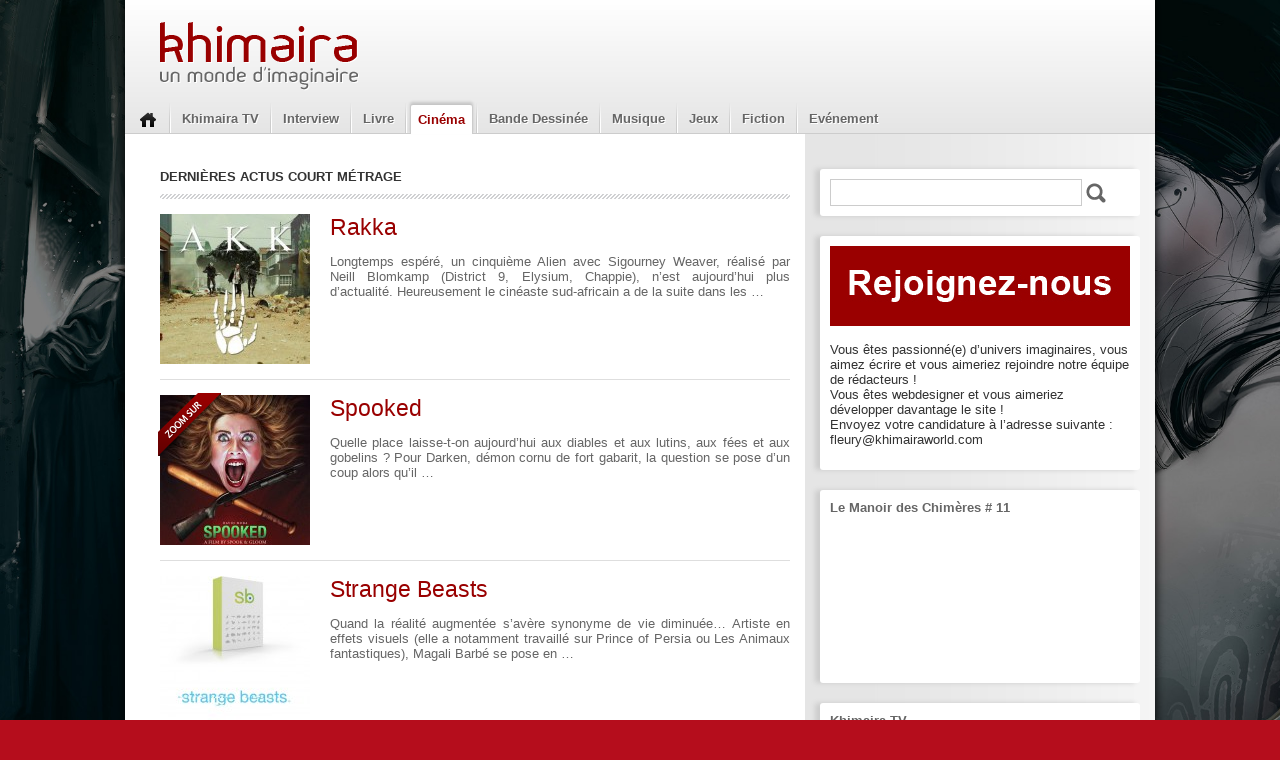

--- FILE ---
content_type: text/html; charset=UTF-8
request_url: https://www.khimairaworld.com/categorie/cinema/court-metrage/page/3/
body_size: 13707
content:
<!DOCTYPE html>
<!--[if IE 6]><html id="ie6" lang="fr-FR"><![endif]-->
<!--[if IE 7]><html id="ie7" lang="fr-FR"><![endif]-->
<!--[if IE 8]><html id="ie8" lang="fr-FR"><![endif]-->
<!--[if !(IE 6) | !(IE 7) | !(IE 8)  ]><!-->
<html lang="fr-FR">
<!--<![endif]-->

<head>

    <meta charset="UTF-8" />
    <meta name="viewport" content="width=device-width" />
    <title>
    Court métrage | Khimaira | Page 3    </title>
    <link rel="stylesheet" type="text/css" media="all" href="https://www.khimairaworld.com/wp-content/themes/khimaira/style.css" />
    <!--[if lt IE 9]>
    <script src="https://www.khimairaworld.com/wp-content/themes/khimaira/js/html5.js" type="text/javascript"></script>
    <![endif]-->
    <meta name='robots' content='max-image-preview:large' />
<link rel='dns-prefetch' href='//static.addtoany.com' />
<link rel="alternate" type="application/rss+xml" title="Khimaira &raquo; Flux de la catégorie Court métrage" href="https://www.khimairaworld.com/categorie/cinema/court-metrage/feed/" />
<style id='wp-img-auto-sizes-contain-inline-css' type='text/css'>
img:is([sizes=auto i],[sizes^="auto," i]){contain-intrinsic-size:3000px 1500px}
/*# sourceURL=wp-img-auto-sizes-contain-inline-css */
</style>
<style id='wp-emoji-styles-inline-css' type='text/css'>

	img.wp-smiley, img.emoji {
		display: inline !important;
		border: none !important;
		box-shadow: none !important;
		height: 1em !important;
		width: 1em !important;
		margin: 0 0.07em !important;
		vertical-align: -0.1em !important;
		background: none !important;
		padding: 0 !important;
	}
/*# sourceURL=wp-emoji-styles-inline-css */
</style>
<style id='wp-block-library-inline-css' type='text/css'>
:root{--wp-block-synced-color:#7a00df;--wp-block-synced-color--rgb:122,0,223;--wp-bound-block-color:var(--wp-block-synced-color);--wp-editor-canvas-background:#ddd;--wp-admin-theme-color:#007cba;--wp-admin-theme-color--rgb:0,124,186;--wp-admin-theme-color-darker-10:#006ba1;--wp-admin-theme-color-darker-10--rgb:0,107,160.5;--wp-admin-theme-color-darker-20:#005a87;--wp-admin-theme-color-darker-20--rgb:0,90,135;--wp-admin-border-width-focus:2px}@media (min-resolution:192dpi){:root{--wp-admin-border-width-focus:1.5px}}.wp-element-button{cursor:pointer}:root .has-very-light-gray-background-color{background-color:#eee}:root .has-very-dark-gray-background-color{background-color:#313131}:root .has-very-light-gray-color{color:#eee}:root .has-very-dark-gray-color{color:#313131}:root .has-vivid-green-cyan-to-vivid-cyan-blue-gradient-background{background:linear-gradient(135deg,#00d084,#0693e3)}:root .has-purple-crush-gradient-background{background:linear-gradient(135deg,#34e2e4,#4721fb 50%,#ab1dfe)}:root .has-hazy-dawn-gradient-background{background:linear-gradient(135deg,#faaca8,#dad0ec)}:root .has-subdued-olive-gradient-background{background:linear-gradient(135deg,#fafae1,#67a671)}:root .has-atomic-cream-gradient-background{background:linear-gradient(135deg,#fdd79a,#004a59)}:root .has-nightshade-gradient-background{background:linear-gradient(135deg,#330968,#31cdcf)}:root .has-midnight-gradient-background{background:linear-gradient(135deg,#020381,#2874fc)}:root{--wp--preset--font-size--normal:16px;--wp--preset--font-size--huge:42px}.has-regular-font-size{font-size:1em}.has-larger-font-size{font-size:2.625em}.has-normal-font-size{font-size:var(--wp--preset--font-size--normal)}.has-huge-font-size{font-size:var(--wp--preset--font-size--huge)}.has-text-align-center{text-align:center}.has-text-align-left{text-align:left}.has-text-align-right{text-align:right}.has-fit-text{white-space:nowrap!important}#end-resizable-editor-section{display:none}.aligncenter{clear:both}.items-justified-left{justify-content:flex-start}.items-justified-center{justify-content:center}.items-justified-right{justify-content:flex-end}.items-justified-space-between{justify-content:space-between}.screen-reader-text{border:0;clip-path:inset(50%);height:1px;margin:-1px;overflow:hidden;padding:0;position:absolute;width:1px;word-wrap:normal!important}.screen-reader-text:focus{background-color:#ddd;clip-path:none;color:#444;display:block;font-size:1em;height:auto;left:5px;line-height:normal;padding:15px 23px 14px;text-decoration:none;top:5px;width:auto;z-index:100000}html :where(.has-border-color){border-style:solid}html :where([style*=border-top-color]){border-top-style:solid}html :where([style*=border-right-color]){border-right-style:solid}html :where([style*=border-bottom-color]){border-bottom-style:solid}html :where([style*=border-left-color]){border-left-style:solid}html :where([style*=border-width]){border-style:solid}html :where([style*=border-top-width]){border-top-style:solid}html :where([style*=border-right-width]){border-right-style:solid}html :where([style*=border-bottom-width]){border-bottom-style:solid}html :where([style*=border-left-width]){border-left-style:solid}html :where(img[class*=wp-image-]){height:auto;max-width:100%}:where(figure){margin:0 0 1em}html :where(.is-position-sticky){--wp-admin--admin-bar--position-offset:var(--wp-admin--admin-bar--height,0px)}@media screen and (max-width:600px){html :where(.is-position-sticky){--wp-admin--admin-bar--position-offset:0px}}

/*# sourceURL=wp-block-library-inline-css */
</style><style id='global-styles-inline-css' type='text/css'>
:root{--wp--preset--aspect-ratio--square: 1;--wp--preset--aspect-ratio--4-3: 4/3;--wp--preset--aspect-ratio--3-4: 3/4;--wp--preset--aspect-ratio--3-2: 3/2;--wp--preset--aspect-ratio--2-3: 2/3;--wp--preset--aspect-ratio--16-9: 16/9;--wp--preset--aspect-ratio--9-16: 9/16;--wp--preset--color--black: #000000;--wp--preset--color--cyan-bluish-gray: #abb8c3;--wp--preset--color--white: #ffffff;--wp--preset--color--pale-pink: #f78da7;--wp--preset--color--vivid-red: #cf2e2e;--wp--preset--color--luminous-vivid-orange: #ff6900;--wp--preset--color--luminous-vivid-amber: #fcb900;--wp--preset--color--light-green-cyan: #7bdcb5;--wp--preset--color--vivid-green-cyan: #00d084;--wp--preset--color--pale-cyan-blue: #8ed1fc;--wp--preset--color--vivid-cyan-blue: #0693e3;--wp--preset--color--vivid-purple: #9b51e0;--wp--preset--gradient--vivid-cyan-blue-to-vivid-purple: linear-gradient(135deg,rgb(6,147,227) 0%,rgb(155,81,224) 100%);--wp--preset--gradient--light-green-cyan-to-vivid-green-cyan: linear-gradient(135deg,rgb(122,220,180) 0%,rgb(0,208,130) 100%);--wp--preset--gradient--luminous-vivid-amber-to-luminous-vivid-orange: linear-gradient(135deg,rgb(252,185,0) 0%,rgb(255,105,0) 100%);--wp--preset--gradient--luminous-vivid-orange-to-vivid-red: linear-gradient(135deg,rgb(255,105,0) 0%,rgb(207,46,46) 100%);--wp--preset--gradient--very-light-gray-to-cyan-bluish-gray: linear-gradient(135deg,rgb(238,238,238) 0%,rgb(169,184,195) 100%);--wp--preset--gradient--cool-to-warm-spectrum: linear-gradient(135deg,rgb(74,234,220) 0%,rgb(151,120,209) 20%,rgb(207,42,186) 40%,rgb(238,44,130) 60%,rgb(251,105,98) 80%,rgb(254,248,76) 100%);--wp--preset--gradient--blush-light-purple: linear-gradient(135deg,rgb(255,206,236) 0%,rgb(152,150,240) 100%);--wp--preset--gradient--blush-bordeaux: linear-gradient(135deg,rgb(254,205,165) 0%,rgb(254,45,45) 50%,rgb(107,0,62) 100%);--wp--preset--gradient--luminous-dusk: linear-gradient(135deg,rgb(255,203,112) 0%,rgb(199,81,192) 50%,rgb(65,88,208) 100%);--wp--preset--gradient--pale-ocean: linear-gradient(135deg,rgb(255,245,203) 0%,rgb(182,227,212) 50%,rgb(51,167,181) 100%);--wp--preset--gradient--electric-grass: linear-gradient(135deg,rgb(202,248,128) 0%,rgb(113,206,126) 100%);--wp--preset--gradient--midnight: linear-gradient(135deg,rgb(2,3,129) 0%,rgb(40,116,252) 100%);--wp--preset--font-size--small: 13px;--wp--preset--font-size--medium: 20px;--wp--preset--font-size--large: 36px;--wp--preset--font-size--x-large: 42px;--wp--preset--spacing--20: 0.44rem;--wp--preset--spacing--30: 0.67rem;--wp--preset--spacing--40: 1rem;--wp--preset--spacing--50: 1.5rem;--wp--preset--spacing--60: 2.25rem;--wp--preset--spacing--70: 3.38rem;--wp--preset--spacing--80: 5.06rem;--wp--preset--shadow--natural: 6px 6px 9px rgba(0, 0, 0, 0.2);--wp--preset--shadow--deep: 12px 12px 50px rgba(0, 0, 0, 0.4);--wp--preset--shadow--sharp: 6px 6px 0px rgba(0, 0, 0, 0.2);--wp--preset--shadow--outlined: 6px 6px 0px -3px rgb(255, 255, 255), 6px 6px rgb(0, 0, 0);--wp--preset--shadow--crisp: 6px 6px 0px rgb(0, 0, 0);}:where(.is-layout-flex){gap: 0.5em;}:where(.is-layout-grid){gap: 0.5em;}body .is-layout-flex{display: flex;}.is-layout-flex{flex-wrap: wrap;align-items: center;}.is-layout-flex > :is(*, div){margin: 0;}body .is-layout-grid{display: grid;}.is-layout-grid > :is(*, div){margin: 0;}:where(.wp-block-columns.is-layout-flex){gap: 2em;}:where(.wp-block-columns.is-layout-grid){gap: 2em;}:where(.wp-block-post-template.is-layout-flex){gap: 1.25em;}:where(.wp-block-post-template.is-layout-grid){gap: 1.25em;}.has-black-color{color: var(--wp--preset--color--black) !important;}.has-cyan-bluish-gray-color{color: var(--wp--preset--color--cyan-bluish-gray) !important;}.has-white-color{color: var(--wp--preset--color--white) !important;}.has-pale-pink-color{color: var(--wp--preset--color--pale-pink) !important;}.has-vivid-red-color{color: var(--wp--preset--color--vivid-red) !important;}.has-luminous-vivid-orange-color{color: var(--wp--preset--color--luminous-vivid-orange) !important;}.has-luminous-vivid-amber-color{color: var(--wp--preset--color--luminous-vivid-amber) !important;}.has-light-green-cyan-color{color: var(--wp--preset--color--light-green-cyan) !important;}.has-vivid-green-cyan-color{color: var(--wp--preset--color--vivid-green-cyan) !important;}.has-pale-cyan-blue-color{color: var(--wp--preset--color--pale-cyan-blue) !important;}.has-vivid-cyan-blue-color{color: var(--wp--preset--color--vivid-cyan-blue) !important;}.has-vivid-purple-color{color: var(--wp--preset--color--vivid-purple) !important;}.has-black-background-color{background-color: var(--wp--preset--color--black) !important;}.has-cyan-bluish-gray-background-color{background-color: var(--wp--preset--color--cyan-bluish-gray) !important;}.has-white-background-color{background-color: var(--wp--preset--color--white) !important;}.has-pale-pink-background-color{background-color: var(--wp--preset--color--pale-pink) !important;}.has-vivid-red-background-color{background-color: var(--wp--preset--color--vivid-red) !important;}.has-luminous-vivid-orange-background-color{background-color: var(--wp--preset--color--luminous-vivid-orange) !important;}.has-luminous-vivid-amber-background-color{background-color: var(--wp--preset--color--luminous-vivid-amber) !important;}.has-light-green-cyan-background-color{background-color: var(--wp--preset--color--light-green-cyan) !important;}.has-vivid-green-cyan-background-color{background-color: var(--wp--preset--color--vivid-green-cyan) !important;}.has-pale-cyan-blue-background-color{background-color: var(--wp--preset--color--pale-cyan-blue) !important;}.has-vivid-cyan-blue-background-color{background-color: var(--wp--preset--color--vivid-cyan-blue) !important;}.has-vivid-purple-background-color{background-color: var(--wp--preset--color--vivid-purple) !important;}.has-black-border-color{border-color: var(--wp--preset--color--black) !important;}.has-cyan-bluish-gray-border-color{border-color: var(--wp--preset--color--cyan-bluish-gray) !important;}.has-white-border-color{border-color: var(--wp--preset--color--white) !important;}.has-pale-pink-border-color{border-color: var(--wp--preset--color--pale-pink) !important;}.has-vivid-red-border-color{border-color: var(--wp--preset--color--vivid-red) !important;}.has-luminous-vivid-orange-border-color{border-color: var(--wp--preset--color--luminous-vivid-orange) !important;}.has-luminous-vivid-amber-border-color{border-color: var(--wp--preset--color--luminous-vivid-amber) !important;}.has-light-green-cyan-border-color{border-color: var(--wp--preset--color--light-green-cyan) !important;}.has-vivid-green-cyan-border-color{border-color: var(--wp--preset--color--vivid-green-cyan) !important;}.has-pale-cyan-blue-border-color{border-color: var(--wp--preset--color--pale-cyan-blue) !important;}.has-vivid-cyan-blue-border-color{border-color: var(--wp--preset--color--vivid-cyan-blue) !important;}.has-vivid-purple-border-color{border-color: var(--wp--preset--color--vivid-purple) !important;}.has-vivid-cyan-blue-to-vivid-purple-gradient-background{background: var(--wp--preset--gradient--vivid-cyan-blue-to-vivid-purple) !important;}.has-light-green-cyan-to-vivid-green-cyan-gradient-background{background: var(--wp--preset--gradient--light-green-cyan-to-vivid-green-cyan) !important;}.has-luminous-vivid-amber-to-luminous-vivid-orange-gradient-background{background: var(--wp--preset--gradient--luminous-vivid-amber-to-luminous-vivid-orange) !important;}.has-luminous-vivid-orange-to-vivid-red-gradient-background{background: var(--wp--preset--gradient--luminous-vivid-orange-to-vivid-red) !important;}.has-very-light-gray-to-cyan-bluish-gray-gradient-background{background: var(--wp--preset--gradient--very-light-gray-to-cyan-bluish-gray) !important;}.has-cool-to-warm-spectrum-gradient-background{background: var(--wp--preset--gradient--cool-to-warm-spectrum) !important;}.has-blush-light-purple-gradient-background{background: var(--wp--preset--gradient--blush-light-purple) !important;}.has-blush-bordeaux-gradient-background{background: var(--wp--preset--gradient--blush-bordeaux) !important;}.has-luminous-dusk-gradient-background{background: var(--wp--preset--gradient--luminous-dusk) !important;}.has-pale-ocean-gradient-background{background: var(--wp--preset--gradient--pale-ocean) !important;}.has-electric-grass-gradient-background{background: var(--wp--preset--gradient--electric-grass) !important;}.has-midnight-gradient-background{background: var(--wp--preset--gradient--midnight) !important;}.has-small-font-size{font-size: var(--wp--preset--font-size--small) !important;}.has-medium-font-size{font-size: var(--wp--preset--font-size--medium) !important;}.has-large-font-size{font-size: var(--wp--preset--font-size--large) !important;}.has-x-large-font-size{font-size: var(--wp--preset--font-size--x-large) !important;}
/*# sourceURL=global-styles-inline-css */
</style>

<style id='classic-theme-styles-inline-css' type='text/css'>
/*! This file is auto-generated */
.wp-block-button__link{color:#fff;background-color:#32373c;border-radius:9999px;box-shadow:none;text-decoration:none;padding:calc(.667em + 2px) calc(1.333em + 2px);font-size:1.125em}.wp-block-file__button{background:#32373c;color:#fff;text-decoration:none}
/*# sourceURL=/wp-includes/css/classic-themes.min.css */
</style>
<link rel='stylesheet' id='fancybox-for-wp-css' href='https://www.khimairaworld.com/wp-content/plugins/fancybox-for-wordpress/assets/css/fancybox.css?ver=1.3.4' type='text/css' media='all' />
<link rel='stylesheet' id='addtoany-css' href='https://www.khimairaworld.com/wp-content/plugins/add-to-any/addtoany.min.css?ver=1.16' type='text/css' media='all' />
<script type="text/javascript" src="https://www.khimairaworld.com/wp-includes/js/jquery/jquery.min.js?ver=3.7.1" id="jquery-core-js"></script>
<script type="text/javascript" src="https://www.khimairaworld.com/wp-includes/js/jquery/jquery-migrate.min.js?ver=3.4.1" id="jquery-migrate-js"></script>
<script type="text/javascript" src="https://www.khimairaworld.com/wp-content/plugins/wp-rotator/jquery.scrollTo-1.4.2-min.js?ver=1.4.2" id="scrollTo-js"></script>
<script type="text/javascript" id="addtoany-core-js-before">
/* <![CDATA[ */
window.a2a_config=window.a2a_config||{};a2a_config.callbacks=[];a2a_config.overlays=[];a2a_config.templates={};a2a_localize = {
	Share: "Partager",
	Save: "Enregistrer",
	Subscribe: "S'abonner",
	Email: "E-mail",
	Bookmark: "Marque-page",
	ShowAll: "Montrer tout",
	ShowLess: "Montrer moins",
	FindServices: "Trouver des service(s)",
	FindAnyServiceToAddTo: "Trouver instantan&eacute;ment des services &agrave; ajouter &agrave;",
	PoweredBy: "Propuls&eacute; par",
	ShareViaEmail: "Partager par e-mail",
	SubscribeViaEmail: "S’abonner par e-mail",
	BookmarkInYourBrowser: "Ajouter un signet dans votre navigateur",
	BookmarkInstructions: "Appuyez sur Ctrl+D ou \u2318+D pour mettre cette page en signet",
	AddToYourFavorites: "Ajouter &agrave; vos favoris",
	SendFromWebOrProgram: "Envoyer depuis n’importe quelle adresse e-mail ou logiciel e-mail",
	EmailProgram: "Programme d’e-mail",
	More: "Plus&#8230;",
	ThanksForSharing: "Merci de partager !",
	ThanksForFollowing: "Merci de nous suivre !"
};


//# sourceURL=addtoany-core-js-before
/* ]]> */
</script>
<script type="text/javascript" defer src="https://static.addtoany.com/menu/page.js" id="addtoany-core-js"></script>
<script type="text/javascript" defer src="https://www.khimairaworld.com/wp-content/plugins/add-to-any/addtoany.min.js?ver=1.1" id="addtoany-jquery-js"></script>
<link rel="https://api.w.org/" href="https://www.khimairaworld.com/wp-json/" /><link rel="alternate" title="JSON" type="application/json" href="https://www.khimairaworld.com/wp-json/wp/v2/categories/52" /><link rel="EditURI" type="application/rsd+xml" title="RSD" href="https://www.khimairaworld.com/xmlrpc.php?rsd" />
<meta name="generator" content="WordPress 6.9" />
<script type="text/javascript">

  var WPROTATOR = {}; //namespace
  WPROTATOR.instance1 = false;
  WPROTATOR.elementsWidth = false; //global for debugging

  WPROTATOR.createRotator = function() {
    var that = {};
    that.init = function() {
      that.currentOffset = 0;
      that.slideDelay = 1000;
      that.sliderAtRestDelay = 7000;
      that.animateStyle = 'fade';
      that.candidates = jQuery('.featured-cell');
      that.autoPage = true;
      
      that.totalPages = that.candidates.length;

	  that.nexts = [];
      that.prevs = [];
      for (var i = 0; i < that.totalPages; i++) {
        that.nexts[i] = i + 1;
        that.prevs[i] = (i + that.totalPages - 1 ) % that.totalPages;
      }
      that.nexts[i-1] = 0;  
    }

    that.gotoPage = function(offset) {
      var newPage = that.pageJQ(offset);
      var oldPage = that.pageJQ(that.currentOffset);

      if (that.animateStyle == 'slide') {
        that.slideToPage(offset);
      }
      else {
        that.fadeToPage(offset);
      }

      oldPage.removeClass('current-cell');
      newPage.addClass('current-cell');

      jQuery('.pager-a li.current').removeClass('current');
      jQuery('.pager-a #pager-' + offset).addClass('current');
      
      that.currentOffset = offset;
    };


    that.pageJQ = function(i) {
      return jQuery(that.candidates[i]);
    };

    that.slideToPage = function(offset) {
      jQuery('.pane').scrollTo(that.candidates[offset],{axis: 'x',duration: that.slideDelay});    
    };

    that.fadeToPage = function(offset) {
        var newPage = that.pageJQ(offset);
        var oldPage = that.pageJQ(that.currentOffset);
        
        newPage.fadeTo(that.slideDelay/2,1,function(){
          oldPage.fadeTo(that.slideDelay/2,0);
        });
    };

  
    that.nexter = function(offset) {
      return that.nexts[that.currentOffset];    
    };
    
    that.prever = function(offset) {
      return that.prevs[that.currentOffset];
    }

    that.rotate = function() {
      if (that.autoPage) {
        that.gotoPage(that.nexter());
        setTimeout(function() { that.rotate(); },that.sliderAtRestDelay);    
      }
    }
    
    that.goNext = function() {
      that.autoPage = false;
      //// allow rightmost to rotate to leftmost when next hit //if (that.currentOffset == that.totalPages - 1) { return; }
      that.gotoPage(that.nexter());
    };

    that.goPrev = function() {
      that.autoPage = false;
      /// allow leftmost to rotate to rightmost when prev hit ////  if (that.currentOffset == 0) { return; }
      that.gotoPage(that.prever());
    };




    that.start = function() {
      setTimeout(function() { that.rotate(); },that.sliderAtRestDelay);    
    }

    that.init();
    
    return that;
  };

  jQuery(document).ready(function() {
    WPROTATOR.instance1 = WPROTATOR.createRotator();
    WPROTATOR.elementsWidth = 950 * WPROTATOR.instance1.totalPages; 
    jQuery('.wp-rotator-wrap .elements').css('width',WPROTATOR.elementsWidth.toString() +'px');
    WPROTATOR.instance1.start();
    jQuery('.pager-a li').click(function() {
      var offset = this.id.replace('pager-','');
      WPROTATOR.instance1.autoPage = false;
      WPROTATOR.instance1.gotoPage(offset);
    });  
  });
</script>
<style type="text/css">

.wp-rotator-wrap {
  padding: 0; margin: 0;
}

.wp-rotator-wrap .pane {
  height: 250px;
  width: 950px;
  overflow: hidden;
  position: relative;
  padding: 0px;
  margin: 0px;
}

.wp-rotator-wrap .elements {
  height: 250px;
  padding: 0px;
  margin: 0px;
}

.wp-rotator-wrap .featured-cell {
  width: 950px;
  height: 250px;

      display: block;
    position: absolute;
    top: 0;
    left: 0;

    margin: 0px;
  padding: 0px;
}

.wp-rotator-wrap .featured-cell .image {
  position: absolute;
  top: 0;
  left: 0;
}

.wp-rotator-wrap .featured-cell .info {
  position: absolute;
  left: 0;
  bottom: 0px;
  width: 950px;
  height: 50px;
  padding: 8px 8px;
  overflow: hidden;
  background: url(https://www.khimairaworld.com/wp-content/plugins/wp-rotator/feature-bg.png ) transparent;
  color: #ddd;  
}

.wp-rotator-wrap .featured-cell .info h1 {
  margin: 0;
  padding: 0;
  font-size: 15px;
  color: #CCD;
}

.wp-rotator-wrap .current-cell { z-index: 500; }

</style>
<style type="text/css" id="custom-background-css">
body.custom-background { background-color: #b50d1c; background-image: url("https://www.khimairaworld.com/wp-content/uploads/Fond_Khimaira_Yayashin-1.jpg"); background-position: left top; background-size: cover; background-repeat: no-repeat; background-attachment: fixed; }
</style>
	
</head>


<body class="archive paged category category-court-metrage category-52 custom-background paged-3 category-paged-3 wp-theme-khimaira">

<div id="fb-root"></div>
<script>(function(d, s, id) {
  var js, fjs = d.getElementsByTagName(s)[0];
  if (d.getElementById(id)) return;
  js = d.createElement(s); js.id = id;
  js.src = "//connect.facebook.net/fr_FR/all.js#xfbml=1";
  fjs.parentNode.insertBefore(js, fjs);
}(document, 'script', 'facebook-jssdk'));</script>

<div id="container">

    <header id="header" role="banner">

		    	<div class="clearfix"></div>

        <a href="/" id="logo"><img src="https://www.khimairaworld.com/wp-content/themes/khimaira/images/logo.png" alt="" /></a>

        <div class="clearfix"></div>

        <div class="menu-navigation-container"><ul id="menu-navigation" class="menu"><li id="menu-item-12" class="menu-item menu-item-type-custom menu-item-object-custom menu-item-12"><a href="/">Home</a></li>
<li id="menu-item-18" class="menu-item menu-item-type-custom menu-item-object-custom menu-item-18"><a href="/tv">Khimaira TV</a></li>
<li id="menu-item-9945" class="menu-item menu-item-type-taxonomy menu-item-object-category menu-item-9945"><a href="https://www.khimairaworld.com/categorie/interview/">Interview</a></li>
<li id="menu-item-10" class="menu-item menu-item-type-taxonomy menu-item-object-category menu-item-has-children menu-item-10"><a href="https://www.khimairaworld.com/categorie/livre/">Livre</a>
<ul class="sub-menu">
	<li id="menu-item-7451" class="menu-item menu-item-type-taxonomy menu-item-object-category menu-item-7451"><a href="https://www.khimairaworld.com/categorie/livre/beaux-livres/">Beaux Livres</a></li>
	<li id="menu-item-57" class="menu-item menu-item-type-taxonomy menu-item-object-category menu-item-57"><a href="https://www.khimairaworld.com/categorie/livre/adulte/">Adulte</a></li>
	<li id="menu-item-58" class="menu-item menu-item-type-taxonomy menu-item-object-category menu-item-58"><a href="https://www.khimairaworld.com/categorie/livre/contes-et-legendes/">Contes et Légendes</a></li>
	<li id="menu-item-59" class="menu-item menu-item-type-taxonomy menu-item-object-category menu-item-59"><a href="https://www.khimairaworld.com/categorie/livre/essais/">Essais</a></li>
	<li id="menu-item-61" class="menu-item menu-item-type-taxonomy menu-item-object-category menu-item-61"><a href="https://www.khimairaworld.com/categorie/livre/livres-illustres/">Livres illustrés</a></li>
	<li id="menu-item-60" class="menu-item menu-item-type-taxonomy menu-item-object-category menu-item-60"><a href="https://www.khimairaworld.com/categorie/livre/jeunesse/">Jeunesse</a></li>
	<li id="menu-item-17423" class="menu-item menu-item-type-taxonomy menu-item-object-category menu-item-17423"><a href="https://www.khimairaworld.com/categorie/interview/">Interview livre</a></li>
	<li id="menu-item-24115" class="menu-item menu-item-type-taxonomy menu-item-object-category menu-item-24115"><a href="https://www.khimairaworld.com/categorie/livre/chronique-livre/">Chronique</a></li>
</ul>
</li>
<li id="menu-item-8" class="menu-item menu-item-type-taxonomy menu-item-object-category current-category-ancestor current-menu-ancestor current-menu-parent current-category-parent menu-item-has-children menu-item-8"><a href="https://www.khimairaworld.com/categorie/cinema/">Cinéma</a>
<ul class="sub-menu">
	<li id="menu-item-90" class="menu-item menu-item-type-taxonomy menu-item-object-category menu-item-90"><a href="https://www.khimairaworld.com/categorie/cinema/anime/">Anime</a></li>
	<li id="menu-item-91" class="menu-item menu-item-type-taxonomy menu-item-object-category menu-item-91"><a href="https://www.khimairaworld.com/categorie/cinema/dans-les-salles/">Dans les salles</a></li>
	<li id="menu-item-92" class="menu-item menu-item-type-taxonomy menu-item-object-category menu-item-92"><a href="https://www.khimairaworld.com/categorie/cinema/dvd/">DVD</a></li>
	<li id="menu-item-10561" class="menu-item menu-item-type-taxonomy menu-item-object-category menu-item-10561"><a href="https://www.khimairaworld.com/categorie/cinema/bande-annonce/">Bande annonce</a></li>
	<li id="menu-item-10562" class="menu-item menu-item-type-taxonomy menu-item-object-category menu-item-10562"><a href="https://www.khimairaworld.com/categorie/cinema/chronique-cinema/">Chronique</a></li>
	<li id="menu-item-10563" class="menu-item menu-item-type-taxonomy menu-item-object-category current-menu-item menu-item-10563"><a href="https://www.khimairaworld.com/categorie/cinema/court-metrage/" aria-current="page">Court métrage</a></li>
	<li id="menu-item-10564" class="menu-item menu-item-type-taxonomy menu-item-object-category menu-item-10564"><a href="https://www.khimairaworld.com/categorie/cinema/extrait-de-film/">Extrait de film</a></li>
	<li id="menu-item-10565" class="menu-item menu-item-type-taxonomy menu-item-object-category menu-item-10565"><a href="https://www.khimairaworld.com/categorie/cinema/festival/">Festival</a></li>
	<li id="menu-item-10566" class="menu-item menu-item-type-taxonomy menu-item-object-category menu-item-10566"><a href="https://www.khimairaworld.com/categorie/cinema/serie-tv/">Série TV</a></li>
</ul>
</li>
<li id="menu-item-7" class="menu-item menu-item-type-taxonomy menu-item-object-category menu-item-has-children menu-item-7"><a href="https://www.khimairaworld.com/categorie/bande-dessinee/">Bande Dessinée</a>
<ul class="sub-menu">
	<li id="menu-item-87" class="menu-item menu-item-type-taxonomy menu-item-object-category menu-item-87"><a href="https://www.khimairaworld.com/categorie/bande-dessinee/comics/">Comics</a></li>
	<li id="menu-item-88" class="menu-item menu-item-type-taxonomy menu-item-object-category menu-item-88"><a href="https://www.khimairaworld.com/categorie/bande-dessinee/franco-belge/">Franco &#8211; Belge</a></li>
	<li id="menu-item-89" class="menu-item menu-item-type-taxonomy menu-item-object-category menu-item-89"><a href="https://www.khimairaworld.com/categorie/bande-dessinee/manga/">Manga</a></li>
	<li id="menu-item-24114" class="menu-item menu-item-type-taxonomy menu-item-object-category menu-item-24114"><a href="https://www.khimairaworld.com/categorie/chronique/">Chronique</a></li>
</ul>
</li>
<li id="menu-item-11" class="menu-item menu-item-type-taxonomy menu-item-object-category menu-item-has-children menu-item-11"><a href="https://www.khimairaworld.com/categorie/musique/">Musique</a>
<ul class="sub-menu">
	<li id="menu-item-93" class="menu-item menu-item-type-taxonomy menu-item-object-category menu-item-93"><a href="https://www.khimairaworld.com/categorie/musique/bo-films-classique/">BO Films / Classique</a></li>
	<li id="menu-item-94" class="menu-item menu-item-type-taxonomy menu-item-object-category menu-item-94"><a href="https://www.khimairaworld.com/categorie/musique/celtique-feerique/">Celtique / Féérique</a></li>
	<li id="menu-item-95" class="menu-item menu-item-type-taxonomy menu-item-object-category menu-item-95"><a href="https://www.khimairaworld.com/categorie/musique/gothic-metal/">Gothic / Métal</a></li>
	<li id="menu-item-24111" class="menu-item menu-item-type-taxonomy menu-item-object-category menu-item-24111"><a href="https://www.khimairaworld.com/categorie/musique/electro-techno/">Electro / Techno</a></li>
	<li id="menu-item-24112" class="menu-item menu-item-type-taxonomy menu-item-object-category menu-item-24112"><a href="https://www.khimairaworld.com/categorie/musique/gothic-metal/">Gothic / Métal</a></li>
	<li id="menu-item-24113" class="menu-item menu-item-type-taxonomy menu-item-object-category menu-item-24113"><a href="https://www.khimairaworld.com/categorie/musique/gothic-metal/clip/">Clip</a></li>
</ul>
</li>
<li id="menu-item-9" class="menu-item menu-item-type-taxonomy menu-item-object-category menu-item-has-children menu-item-9"><a href="https://www.khimairaworld.com/categorie/jeux/">Jeux</a>
<ul class="sub-menu">
	<li id="menu-item-96" class="menu-item menu-item-type-taxonomy menu-item-object-category menu-item-96"><a href="https://www.khimairaworld.com/categorie/jeux/jeux-de-roles/">Jeux de rôles</a></li>
	<li id="menu-item-97" class="menu-item menu-item-type-taxonomy menu-item-object-category menu-item-97"><a href="https://www.khimairaworld.com/categorie/jeux/jeux-de-societe/">Jeux de société</a></li>
	<li id="menu-item-98" class="menu-item menu-item-type-taxonomy menu-item-object-category menu-item-98"><a href="https://www.khimairaworld.com/categorie/jeux/jeux-videos/">Jeux vidéos</a></li>
</ul>
</li>
<li id="menu-item-67224" class="menu-item menu-item-type-taxonomy menu-item-object-category menu-item-67224"><a href="https://www.khimairaworld.com/categorie/non-classe/fiction/">Fiction</a></li>
<li id="menu-item-17422" class="menu-item menu-item-type-taxonomy menu-item-object-category menu-item-17422"><a href="https://www.khimairaworld.com/categorie/evenement/">Evénement</a></li>
</ul></div>    	<div class="clearfix"></div>

	</header>


<section id="main">

    <section class="box">

                <h2 class="separator">Dernières actus Court métrage</h2>
        
        
        <ul class="list-posts">
        	        	        	<li class="">
	    <div class="post-thumbnail">
        <a href="https://www.khimairaworld.com/rakka/">
				<img width="150" height="150" src="https://www.khimairaworld.com/wp-content/uploads/Rakka-150x150.jpg" class="attachment-thumbnail size-thumbnail wp-post-image" alt="" decoding="async" />                </a>
    </div>
    <div class="post-content">
                <h3><a href="https://www.khimairaworld.com/rakka/">Rakka</a></h3>
        <p><p style="text-align: justify;">Longtemps espéré, un cinquième Alien avec Sigourney Weaver, réalisé par Neill Blomkamp (District 9, Elysium, Chappie), n&rsquo;est aujourd&rsquo;hui plus d&rsquo;actualité. Heureusement le cinéaste sud-africain a de la suite dans les &hellip;</p></p>
    </div>
    <div class="clearfix"></div>
</li>                    	<li class=" sticky">
	    <div class="sticky-ribbon"></div>
        <div class="post-thumbnail">
        <a href="https://www.khimairaworld.com/spooked/">
				<img width="150" height="150" src="https://www.khimairaworld.com/wp-content/uploads/Spooked_affiche-150x150.jpg" class="attachment-thumbnail size-thumbnail wp-post-image" alt="" decoding="async" />                </a>
    </div>
    <div class="post-content">
                <h3><a href="https://www.khimairaworld.com/spooked/">Spooked</a></h3>
        <p><p style="text-align: justify;">Quelle place laisse-t-on aujourd’hui aux diables et aux lutins, aux fées et aux gobelins ? Pour Darken, démon cornu de fort gabarit, la question se pose d’un coup alors qu’il &hellip;</p></p>
    </div>
    <div class="clearfix"></div>
</li>                    	<li class="">
	    <div class="post-thumbnail">
        <a href="https://www.khimairaworld.com/strange-beasts/">
				<img width="150" height="150" src="https://www.khimairaworld.com/wp-content/uploads/Strange-Beasts_poster-150x150.jpg" class="attachment-thumbnail size-thumbnail wp-post-image" alt="" decoding="async" loading="lazy" />                </a>
    </div>
    <div class="post-content">
                <h3><a href="https://www.khimairaworld.com/strange-beasts/">Strange Beasts</a></h3>
        <p><p style="text-align: justify;">Quand la réalité augmentée s&rsquo;avère synonyme de vie diminuée&#8230; Artiste en effets visuels (elle a notamment travaillé sur Prince of Persia ou Les Animaux fantastiques), Magali Barbé se pose en &hellip;</p></p>
    </div>
    <div class="clearfix"></div>
</li>                    	<li class=" sticky">
	    <div class="sticky-ribbon"></div>
        <div class="post-thumbnail">
        <a href="https://www.khimairaworld.com/quest-ce-que-tes-belle/">
				<img width="150" height="150" src="https://www.khimairaworld.com/wp-content/uploads/Quest-ce-que-tes-belle_affiche-150x150.jpg" class="attachment-thumbnail size-thumbnail wp-post-image" alt="" decoding="async" loading="lazy" />                </a>
    </div>
    <div class="post-content">
                <h3><a href="https://www.khimairaworld.com/quest-ce-que-tes-belle/">Qu&rsquo;est-ce que t&rsquo;es belle</a></h3>
        <p><p style="text-align: justify;">Sir John Capone et Lady Pouet Pouet, avec des pseudonymes pareils, ne se prennent pas au sérieux ! Ce qui ne les empêche pas d’avoir beaucoup, beaucoup de talent. J’en &hellip;</p></p>
    </div>
    <div class="clearfix"></div>
</li>                    	<li class=" sticky">
	    <div class="sticky-ribbon"></div>
        <div class="post-thumbnail">
        <a href="https://www.khimairaworld.com/lost-memories-2-0/">
				<img width="150" height="150" src="https://www.khimairaworld.com/wp-content/uploads/10492217_696447253804698_2711218250501724791_n-150x150.jpg" class="attachment-thumbnail size-thumbnail wp-post-image" alt="" decoding="async" loading="lazy" />                </a>
    </div>
    <div class="post-content">
                <h3><a href="https://www.khimairaworld.com/lost-memories-2-0/">Lost Memories 2.0</a></h3>
        <p><p style="text-align: justify;">« Science-fiction » et « française » ne se retrouvent pas souvent dans le même groupe nominal, alors on ne boude pas son plaisir en découvrant Lost Memories 2.0. Malgré &hellip;</p></p>
    </div>
    <div class="clearfix"></div>
</li>                    	<li class="">
	    <div class="post-thumbnail">
        <a href="https://www.khimairaworld.com/hybrids/">
				<img width="150" height="150" src="https://www.khimairaworld.com/wp-content/uploads/Hybrids-150x150.jpg" class="attachment-thumbnail size-thumbnail wp-post-image" alt="" decoding="async" loading="lazy" srcset="https://www.khimairaworld.com/wp-content/uploads/Hybrids-150x150.jpg 150w, https://www.khimairaworld.com/wp-content/uploads/Hybrids-300x300.jpg 300w, https://www.khimairaworld.com/wp-content/uploads/Hybrids.jpg 800w" sizes="auto, (max-width: 150px) 100vw, 150px" />                </a>
    </div>
    <div class="post-content">
                <h3><a href="https://www.khimairaworld.com/hybrids/">Hybrids</a></h3>
        <p><p style="text-align: justify;">Traverser l&rsquo;espace, parcourir des années-lumière pour s&rsquo;en prendre à une fillette, franchement&#8230; Les envahisseurs extraterrestres d&rsquo;Hybrids sont de belles saloperies que la belle Dakota s&#8217;emploie à dézinguer généreusement depuis qu&rsquo;ils &hellip;</p></p>
    </div>
    <div class="clearfix"></div>
</li>                    	<li class=" sticky">
	    <div class="sticky-ribbon"></div>
        <div class="post-thumbnail">
        <a href="https://www.khimairaworld.com/eliza/">
				<img width="150" height="150" src="https://www.khimairaworld.com/wp-content/uploads/Eliza_poster-150x150.jpg" class="attachment-thumbnail size-thumbnail wp-post-image" alt="" decoding="async" loading="lazy" />                </a>
    </div>
    <div class="post-content">
                <h3><a href="https://www.khimairaworld.com/eliza/">Eliza</a></h3>
        <p><p style="text-align: justify;">Les salauds de trafiquants de coke ont assassiné son mari policier, elle ne connaîtra pas de répit tant qu&rsquo;elle ne les aura pas tous butés ! Un court métrage 100% &hellip;</p></p>
    </div>
    <div class="clearfix"></div>
</li>                    	<li class="">
	    <div class="post-thumbnail">
        <a href="https://www.khimairaworld.com/temple/">
				<img width="150" height="150" src="https://www.khimairaworld.com/wp-content/uploads/Temple_logo-150x150.jpg" class="attachment-thumbnail size-thumbnail wp-post-image" alt="" decoding="async" loading="lazy" />                </a>
    </div>
    <div class="post-content">
                <h3><a href="https://www.khimairaworld.com/temple/">Temple</a></h3>
        <p><p style="text-align: justify;">L&rsquo;équipe d&rsquo;Akira Film Project revient, comme promis l&rsquo;an dernier, avec des images supplémentaires de Temple, leur projet de S.F. cyberpunk. La vidéo ci-dessous n&rsquo;est pas vraiment un court métrage, plutôt &hellip;</p></p>
    </div>
    <div class="clearfix"></div>
</li>                    	<li class="">
	    <div class="post-thumbnail">
        <a href="https://www.khimairaworld.com/tales-of-halloween/">
				<img width="150" height="150" src="https://www.khimairaworld.com/wp-content/uploads/Tales-of-Halloween_one-sheet-150x150.jpg" class="attachment-thumbnail size-thumbnail wp-post-image" alt="" decoding="async" loading="lazy" />                </a>
    </div>
    <div class="post-content">
                <h3><a href="https://www.khimairaworld.com/tales-of-halloween/">Tales of Halloween</a></h3>
        <p><p style="text-align: justify;">Nous devons cette anthologie de dix « contes d’Halloween » à Axelle Carolyn, réalisatrice bruxelloise et épouse, depuis 2007, du cinéaste britannique Neil Marshall (qu’on ne présente plus). Toute belge &hellip;</p></p>
    </div>
    <div class="clearfix"></div>
</li>                    	<li class="">
	    <div class="post-thumbnail">
        <a href="https://www.khimairaworld.com/the-simpsons-meets-youre-next/">
				<img width="150" height="150" src="https://www.khimairaworld.com/wp-content/uploads/Simpsons_01-1050x656-150x150.jpg" class="attachment-thumbnail size-thumbnail wp-post-image" alt="" decoding="async" loading="lazy" />                </a>
    </div>
    <div class="post-content">
                <h3><a href="https://www.khimairaworld.com/the-simpsons-meets-youre-next/">The Simpsons couch gag + You&rsquo;re Next</a></h3>
        <p><p style="text-align: justify;">Doux Jésus ! Comme tout un chacun, Lee Hardcastle (T is for Toilet) connaît par cœur le gag récurrent du canapé dans le générique des Simpson, et il lui a &hellip;</p></p>
    </div>
    <div class="clearfix"></div>
</li>                    </ul>

        
        <div class="box box-pagination">
            <div class="next"><a href="https://www.khimairaworld.com/categorie/cinema/court-metrage/page/4/" >Précédents</a></div>
            <div class="previous"><a href="https://www.khimairaworld.com/categorie/cinema/court-metrage/page/2/" >Suivants</a></div>
            <div class="clearfix"></div>
        </div>

        
        
    </section>



</section>

<aside id="sidebar">
	
    <section id="search-3" class="box widget_search"><form role="search" method="get" id="searchform" class="searchform" action="https://www.khimairaworld.com/">
				<div>
					<label class="screen-reader-text" for="s">Rechercher :</label>
					<input type="text" value="" name="s" id="s" />
					<input type="submit" id="searchsubmit" value="Rechercher" />
				</div>
			</form></section><section id="widget_sp_image-6" class="box widget_sp_image"><a href="http://www.khimairaworld.com/recrutement/" target="_self" class="widget_sp_image-image-link"><img width="300" height="80" alt="Recrutement" class="attachment-full" style="max-width: 100%;" src="https://www.khimairaworld.com/wp-content/uploads/Rejoignez-nous-copie.jpg" /></a><div class="widget_sp_image-description" ><p>Vous êtes passionné(e) d’univers imaginaires, vous aimez écrire et vous aimeriez rejoindre notre équipe de rédacteurs !<br />
Vous êtes webdesigner et vous aimeriez développer davantage le site !<br />
Envoyez votre candidature à l’adresse suivante : fleury@khimairaworld.com</p>
</div></section><section id="text-6" class="box widget_text"><h3>Le Manoir des Chimères # 11</h3>			<div class="textwidget"><iframe src="https://www.youtube.com/embed/FU0yD7MwPO8" frameborder="0" allowfullscreen></iframe></div>
		</section>		<section id="recent-content-widget-3" class="box recent_content_widget">		<h3>Khimaira TV</h3>		<ul>
				<li>
            <a href="https://www.khimairaworld.com/tv/le-manoir-des-chimeres-6/" title="Le Manoir des Chimères # 6">
                <img width="96" height="96" src="https://www.khimairaworld.com/wp-content/uploads/M6-150x150.jpg" class="attachment-96x96 size-96x96 wp-post-image" alt="" decoding="async" loading="lazy" />            </a>
        </li>
				<li>
            <a href="https://www.khimairaworld.com/tv/le-manoir-des-chimeres-10/" title="Le Manoir des Chimères # 10">
                <img width="96" height="96" src="https://www.khimairaworld.com/wp-content/uploads/038-150x150.jpg" class="attachment-96x96 size-96x96 wp-post-image" alt="" decoding="async" loading="lazy" />            </a>
        </li>
				<li>
            <a href="https://www.khimairaworld.com/tv/le-manoir-des-chimeres-5/" title="Le Manoir des Chimères # 5">
                <img width="96" height="96" src="https://www.khimairaworld.com/wp-content/uploads/Le-Manoir-des-Chimeres-5-150x150.jpg" class="attachment-96x96 size-96x96 wp-post-image" alt="" decoding="async" loading="lazy" />            </a>
        </li>
				<li>
            <a href="https://www.khimairaworld.com/tv/51513/" title="Le Manoir des Chimères # 11">
                <img width="96" height="96" src="https://www.khimairaworld.com/wp-content/uploads/039-150x150.jpg" class="attachment-96x96 size-96x96 wp-post-image" alt="" decoding="async" loading="lazy" />            </a>
        </li>
				<li>
            <a href="https://www.khimairaworld.com/tv/le-manoir-des-chimeres-9/" title="Le Manoir des Chimères # 9">
                <img width="96" height="96" src="https://www.khimairaworld.com/wp-content/uploads/Alysson-Paradis-150x150.jpg" class="attachment-96x96 size-96x96 wp-post-image" alt="" decoding="async" loading="lazy" />            </a>
        </li>
				<li>
            <a href="https://www.khimairaworld.com/tv/making-of-de-lemission-le-manoir-des-chimeres-3/" title="Making of de l&rsquo;émission Le Manoir des Chimères # 3">
                <img width="96" height="96" src="https://www.khimairaworld.com/wp-content/uploads/EBxrD-150x150.jpg" class="attachment-96x96 size-96x96 wp-post-image" alt="" decoding="async" loading="lazy" />            </a>
        </li>
				</ul>
        <div class="clearfix"></div>
		</section>
		<section id="recent-posts-3" class="box widget_recent_entries">
		<h3>Articles récents</h3>
		<ul>
											<li>
					<a href="https://www.khimairaworld.com/frankenstein-illustre-par-stan-manoukian-un-chef-doeuvre-gothique-et-intemporel/">Frankenstein illustré par Stan Manoukian : un chef-d’œuvre gothique et intemporel</a>
									</li>
											<li>
					<a href="https://www.khimairaworld.com/le-livre-de-tous-les-records-plus-grand-plus-loin-plus-fort/">Le livre de tous les records, plus grand, plus  loin, plus fort</a>
									</li>
											<li>
					<a href="https://www.khimairaworld.com/harry-potter-et-la-coupe-de-feu-tome-iv/">Harry Potter et la coupe de feu, tome IV</a>
									</li>
											<li>
					<a href="https://www.khimairaworld.com/frankenstein-ou-le-promethee-moderne/">Frankenstein ou le prométhée moderne</a>
									</li>
											<li>
					<a href="https://www.khimairaworld.com/pinocchio-3/">Pinocchio</a>
									</li>
											<li>
					<a href="https://www.khimairaworld.com/estrange-5/">Estrange 5</a>
									</li>
											<li>
					<a href="https://www.khimairaworld.com/les-sorcieres-de-venise-lelue/">Les Sorcières de Venise, L&rsquo;Elue</a>
									</li>
											<li>
					<a href="https://www.khimairaworld.com/creatures-voyage-dans-les-mondes-de-la-science-fiction/">Créatures, Voyage dans les mondes de la science-fiction</a>
									</li>
											<li>
					<a href="https://www.khimairaworld.com/la-communaute-du-marais-tome-1-lodyssee-doctobre/">La Communauté du Marais, tome 1, l’Odyssée  d’Octobre</a>
									</li>
											<li>
					<a href="https://www.khimairaworld.com/lile-des-animaux-fabuleux/">L&rsquo;île des animaux fabuleux</a>
									</li>
					</ul>

		</section>    
</aside>
<div class="clearfix"></div>

<footer id="footer" role="contentinfo">
	
    <section id="footer-content">
    	
        <div class="menu-bas-de-page-container"><ul id="menu-bas-de-page" class="menu"><li id="menu-item-27" class="menu-item menu-item-type-post_type menu-item-object-page menu-item-27"><a href="https://www.khimairaworld.com/a-propos/">A propos</a></li>
<li id="menu-item-26" class="menu-item menu-item-type-post_type menu-item-object-page menu-item-26"><a href="https://www.khimairaworld.com/contactez-nous/">Contactez-nous</a></li>
<li id="menu-item-17860" class="menu-item menu-item-type-post_type menu-item-object-page menu-item-17860"><a href="https://www.khimairaworld.com/recrutement/">Recrutement</a></li>
<li id="menu-item-25" class="menu-item menu-item-type-post_type menu-item-object-page menu-item-25"><a href="https://www.khimairaworld.com/mentions-legales/">Mentions légales</a></li>
<li id="menu-item-7298" class="menu-item menu-item-type-custom menu-item-object-custom menu-item-7298"><a href="http://www.spootnik-studio.com">Conception Spootnik Studio</a></li>
</ul></div>        
        <section id="text-4" class="box widget_text">			<div class="textwidget"></div>
		</section>        
    </section>
    
</footer>

</div>

<script type="speculationrules">
{"prefetch":[{"source":"document","where":{"and":[{"href_matches":"/*"},{"not":{"href_matches":["/wp-*.php","/wp-admin/*","/wp-content/uploads/*","/wp-content/*","/wp-content/plugins/*","/wp-content/themes/khimaira/*","/*\\?(.+)"]}},{"not":{"selector_matches":"a[rel~=\"nofollow\"]"}},{"not":{"selector_matches":".no-prefetch, .no-prefetch a"}}]},"eagerness":"conservative"}]}
</script>

<!-- Fancybox for WordPress v3.3.7 -->
<style type="text/css">
	.fancybox-slide--image .fancybox-content{background-color: #FFFFFF}div.fancybox-caption{display:none !important;}
	
	img.fancybox-image{border-width:10px;border-color:#FFFFFF;border-style:solid;}
	div.fancybox-bg{background-color:rgba(102,102,102,0.3);opacity:1 !important;}div.fancybox-content{border-color:#FFFFFF}
	div#fancybox-title{background-color:#FFFFFF}
	div.fancybox-content{background-color:#FFFFFF}
	div#fancybox-title-inside{color:#333333}
	
	
	
	div.fancybox-caption p.caption-title{display:inline-block}
	div.fancybox-caption p.caption-title{font-size:14px}
	div.fancybox-caption p.caption-title{color:#333333}
	div.fancybox-caption {color:#333333}div.fancybox-caption p.caption-title {background:#fff; width:auto;padding:10px 30px;}div.fancybox-content p.caption-title{color:#333333;margin: 0;padding: 5px 0;}body.fancybox-active .fancybox-container .fancybox-stage .fancybox-content .fancybox-close-small{display:block;}
</style><script type="text/javascript">
	jQuery(function () {

		var mobileOnly = false;
		
		if (mobileOnly) {
			return;
		}

		jQuery.fn.getTitle = function () { // Copy the title of every IMG tag and add it to its parent A so that fancybox can show titles
			var arr = jQuery("a[data-fancybox]");jQuery.each(arr, function() {var title = jQuery(this).children("img").attr("title") || '';var figCaptionHtml = jQuery(this).next("figcaption").html() || '';var processedCaption = figCaptionHtml;if (figCaptionHtml.length && typeof DOMPurify === 'function') {processedCaption = DOMPurify.sanitize(figCaptionHtml, {USE_PROFILES: {html: true}});} else if (figCaptionHtml.length) {processedCaption = jQuery("<div>").text(figCaptionHtml).html();}var newTitle = title;if (processedCaption.length) {newTitle = title.length ? title + " " + processedCaption : processedCaption;}if (newTitle.length) {jQuery(this).attr("title", newTitle);}});		}

		// Supported file extensions

				var thumbnails = jQuery("a:has(img)").not(".nolightbox").not('.envira-gallery-link').not('.ngg-simplelightbox').filter(function () {
			return /\.(jpe?g|png|gif|mp4|webp|bmp|pdf)(\?[^/]*)*$/i.test(jQuery(this).attr('href'))
		});
		

		// Add data-type iframe for links that are not images or videos.
		var iframeLinks = jQuery('.fancyboxforwp').filter(function () {
			return !/\.(jpe?g|png|gif|mp4|webp|bmp|pdf)(\?[^/]*)*$/i.test(jQuery(this).attr('href'))
		}).filter(function () {
			return !/vimeo|youtube/i.test(jQuery(this).attr('href'))
		});
		iframeLinks.attr({"data-type": "iframe"}).getTitle();

				// Gallery All
		thumbnails.addClass("fancyboxforwp").attr("data-fancybox", "gallery").getTitle();
		iframeLinks.attr({"data-fancybox": "gallery"}).getTitle();

		// Gallery type NONE
		
		// Call fancybox and apply it on any link with a rel atribute that starts with "fancybox", with the options set on the admin panel
		jQuery("a.fancyboxforwp").fancyboxforwp({
			loop: false,
			smallBtn: true,
			zoomOpacity: "auto",
			animationEffect: "fade",
			animationDuration: 500,
			transitionEffect: "fade",
			transitionDuration: "300",
			overlayShow: true,
			overlayOpacity: "0.3",
			titleShow: true,
			titlePosition: "inside",
			keyboard: true,
			showCloseButton: true,
			arrows: true,
			clickContent:false,
			clickSlide: "close",
			mobile: {
				clickContent: function (current, event) {
					return current.type === "image" ? "toggleControls" : false;
				},
				clickSlide: function (current, event) {
					return current.type === "image" ? "close" : "close";
				},
			},
			wheel: false,
			toolbar: true,
			preventCaptionOverlap: true,
			onInit: function() { },			onDeactivate
	: function() { },		beforeClose: function() { },			afterShow: function(instance) { jQuery( ".fancybox-image" ).on("click", function( ){ ( instance.isScaledDown() ) ? instance.scaleToActual() : instance.scaleToFit() }) },				afterClose: function() { },					caption : function( instance, item ) {var title = "";if("undefined" != typeof jQuery(this).context ){var title = jQuery(this).context.title;} else { var title = ("undefined" != typeof jQuery(this).attr("title")) ? jQuery(this).attr("title") : false;}var caption = jQuery(this).data('caption') || '';if ( item.type === 'image' && title.length ) {caption = (caption.length ? caption + '<br />' : '') + '<p class="caption-title">'+jQuery("<div>").text(title).html()+'</p>' ;}if (typeof DOMPurify === "function" && caption.length) { return DOMPurify.sanitize(caption, {USE_PROFILES: {html: true}}); } else { return jQuery("<div>").text(caption).html(); }},
		afterLoad : function( instance, current ) {var captionContent = current.opts.caption || '';var sanitizedCaptionString = '';if (typeof DOMPurify === 'function' && captionContent.length) {sanitizedCaptionString = DOMPurify.sanitize(captionContent, {USE_PROFILES: {html: true}});} else if (captionContent.length) { sanitizedCaptionString = jQuery("<div>").text(captionContent).html();}if (sanitizedCaptionString.length) { current.$content.append(jQuery('<div class=\"fancybox-custom-caption inside-caption\" style=\" position: absolute;left:0;right:0;color:#000;margin:0 auto;bottom:0;text-align:center;background-color:#FFFFFF \"></div>').html(sanitizedCaptionString)); }},
			})
		;

			})
</script>
<!-- END Fancybox for WordPress -->
<script type="text/javascript" src="https://www.khimairaworld.com/wp-content/plugins/fancybox-for-wordpress/assets/js/purify.min.js?ver=1.3.4" id="purify-js"></script>
<script type="text/javascript" src="https://www.khimairaworld.com/wp-content/plugins/fancybox-for-wordpress/assets/js/jquery.fancybox.js?ver=1.3.4" id="fancybox-for-wp-js"></script>
<script id="wp-emoji-settings" type="application/json">
{"baseUrl":"https://s.w.org/images/core/emoji/17.0.2/72x72/","ext":".png","svgUrl":"https://s.w.org/images/core/emoji/17.0.2/svg/","svgExt":".svg","source":{"concatemoji":"https://www.khimairaworld.com/wp-includes/js/wp-emoji-release.min.js?ver=6.9"}}
</script>
<script type="module">
/* <![CDATA[ */
/*! This file is auto-generated */
const a=JSON.parse(document.getElementById("wp-emoji-settings").textContent),o=(window._wpemojiSettings=a,"wpEmojiSettingsSupports"),s=["flag","emoji"];function i(e){try{var t={supportTests:e,timestamp:(new Date).valueOf()};sessionStorage.setItem(o,JSON.stringify(t))}catch(e){}}function c(e,t,n){e.clearRect(0,0,e.canvas.width,e.canvas.height),e.fillText(t,0,0);t=new Uint32Array(e.getImageData(0,0,e.canvas.width,e.canvas.height).data);e.clearRect(0,0,e.canvas.width,e.canvas.height),e.fillText(n,0,0);const a=new Uint32Array(e.getImageData(0,0,e.canvas.width,e.canvas.height).data);return t.every((e,t)=>e===a[t])}function p(e,t){e.clearRect(0,0,e.canvas.width,e.canvas.height),e.fillText(t,0,0);var n=e.getImageData(16,16,1,1);for(let e=0;e<n.data.length;e++)if(0!==n.data[e])return!1;return!0}function u(e,t,n,a){switch(t){case"flag":return n(e,"\ud83c\udff3\ufe0f\u200d\u26a7\ufe0f","\ud83c\udff3\ufe0f\u200b\u26a7\ufe0f")?!1:!n(e,"\ud83c\udde8\ud83c\uddf6","\ud83c\udde8\u200b\ud83c\uddf6")&&!n(e,"\ud83c\udff4\udb40\udc67\udb40\udc62\udb40\udc65\udb40\udc6e\udb40\udc67\udb40\udc7f","\ud83c\udff4\u200b\udb40\udc67\u200b\udb40\udc62\u200b\udb40\udc65\u200b\udb40\udc6e\u200b\udb40\udc67\u200b\udb40\udc7f");case"emoji":return!a(e,"\ud83e\u1fac8")}return!1}function f(e,t,n,a){let r;const o=(r="undefined"!=typeof WorkerGlobalScope&&self instanceof WorkerGlobalScope?new OffscreenCanvas(300,150):document.createElement("canvas")).getContext("2d",{willReadFrequently:!0}),s=(o.textBaseline="top",o.font="600 32px Arial",{});return e.forEach(e=>{s[e]=t(o,e,n,a)}),s}function r(e){var t=document.createElement("script");t.src=e,t.defer=!0,document.head.appendChild(t)}a.supports={everything:!0,everythingExceptFlag:!0},new Promise(t=>{let n=function(){try{var e=JSON.parse(sessionStorage.getItem(o));if("object"==typeof e&&"number"==typeof e.timestamp&&(new Date).valueOf()<e.timestamp+604800&&"object"==typeof e.supportTests)return e.supportTests}catch(e){}return null}();if(!n){if("undefined"!=typeof Worker&&"undefined"!=typeof OffscreenCanvas&&"undefined"!=typeof URL&&URL.createObjectURL&&"undefined"!=typeof Blob)try{var e="postMessage("+f.toString()+"("+[JSON.stringify(s),u.toString(),c.toString(),p.toString()].join(",")+"));",a=new Blob([e],{type:"text/javascript"});const r=new Worker(URL.createObjectURL(a),{name:"wpTestEmojiSupports"});return void(r.onmessage=e=>{i(n=e.data),r.terminate(),t(n)})}catch(e){}i(n=f(s,u,c,p))}t(n)}).then(e=>{for(const n in e)a.supports[n]=e[n],a.supports.everything=a.supports.everything&&a.supports[n],"flag"!==n&&(a.supports.everythingExceptFlag=a.supports.everythingExceptFlag&&a.supports[n]);var t;a.supports.everythingExceptFlag=a.supports.everythingExceptFlag&&!a.supports.flag,a.supports.everything||((t=a.source||{}).concatemoji?r(t.concatemoji):t.wpemoji&&t.twemoji&&(r(t.twemoji),r(t.wpemoji)))});
//# sourceURL=https://www.khimairaworld.com/wp-includes/js/wp-emoji-loader.min.js
/* ]]> */
</script>
</body>
</html>